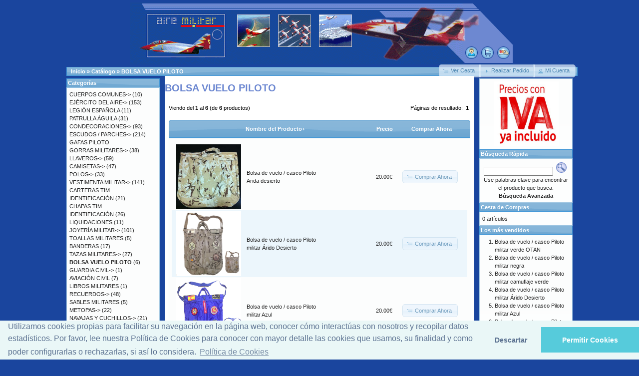

--- FILE ---
content_type: text/html; charset=UTF-8
request_url: https://www.airemilitar.com/tienda/index.php?cPath=143&osCsid=28dbcf7175513b433b9ef1e265884daa
body_size: 4387
content:
<!DOCTYPE html PUBLIC "-//W3C//DTD XHTML 1.0 Transitional//EN" "http://www.w3.org/TR/xhtml1/DTD/xhtml1-transitional.dtd">
<html xmlns="http://www.w3.org/1999/xhtml" dir="LTR" lang="es">
<head>
<meta http-equiv="Content-Type" content="text/html; charset=utf-8" />
<title>BOLSA VUELO PILOTO, Airemilitar</title>
<base href="https://www.airemilitar.com/tienda/" />
<link rel="stylesheet" type="text/css" href="ext/jquery/ui/redmond/jquery-ui-1.8.22.css" />
<script type="text/javascript" src="ext/jquery/jquery-1.8.0.min.js"></script>
<script type="text/javascript" src="ext/jquery/ui/jquery-ui-1.8.22.min.js"></script>

<script type="text/javascript">
// fix jQuery 1.8.0 and jQuery UI 1.8.22 bug with dialog buttons; http://bugs.jqueryui.com/ticket/8484
if ( $.attrFn ) { $.attrFn.text = true; }
</script>


<script type="text/javascript" src="ext/jquery/bxGallery/jquery.bxGallery.1.1.min.js"></script>


<!-- ReCaptcha Start -->
<script src="https://www.google.com/recaptcha/api.js" async defer></script>
<!-- ReCaptcha End -->


<link rel="stylesheet" type="text/css" href="ext/jquery/fancybox/jquery.fancybox-1.3.4.css" />
<script type="text/javascript" src="ext/jquery/fancybox/jquery.fancybox-1.3.4.pack.js"></script>
<link rel="stylesheet" type="text/css" href="ext/960gs/960_24_col.css" />
<link rel="stylesheet" type="text/css" href="stylesheet.css" />
</head>
<body>

<div id="bodyWrapper" class="container_24">


<div id="header" class="grid_24">
  <div id="storeLogo"><center><a href="https://www.airemilitar.com/tienda/index.php?osCsid=28dbcf7175513b433b9ef1e265884daa"><img src="images/oscommerce.gif" alt="Airemilitar" title="Airemilitar" width="666" height="124" /></a><a href="https://www.airemilitar.com/tienda/account.php?osCsid=28dbcf7175513b433b9ef1e265884daa"><img src="images/header_account.gif" alt="Mi Cuenta" title="Mi Cuenta" width="33" height="124" /></a><a href="https://www.airemilitar.com/tienda/shopping_cart.php?osCsid=28dbcf7175513b433b9ef1e265884daa"><img src="images/header_cart.gif" alt="Ver Cesta" title="Ver Cesta" width="33" height="124" /></a><a href="https://www.airemilitar.com/tienda/checkout_shipping.php?osCsid=28dbcf7175513b433b9ef1e265884daa"><img src="images/header_checkout.gif" alt="Realizar Pedido" title="Realizar Pedido" width="36" height="124" /></a></center></div>

  <div id="headerShortcuts">
<span class="tdbLink"><a id="tdb1" href="https://www.airemilitar.com/tienda/shopping_cart.php?osCsid=28dbcf7175513b433b9ef1e265884daa">Ver Cesta</a></span><script type="text/javascript">$("#tdb1").button({icons:{primary:"ui-icon-cart"}}).addClass("ui-priority-secondary").parent().removeClass("tdbLink");</script><span class="tdbLink"><a id="tdb2" href="https://www.airemilitar.com/tienda/checkout_shipping.php?osCsid=28dbcf7175513b433b9ef1e265884daa">Realizar Pedido</a></span><script type="text/javascript">$("#tdb2").button({icons:{primary:"ui-icon-triangle-1-e"}}).addClass("ui-priority-secondary").parent().removeClass("tdbLink");</script><span class="tdbLink"><a id="tdb3" href="https://www.airemilitar.com/tienda/account.php?osCsid=28dbcf7175513b433b9ef1e265884daa">Mi Cuenta</a></span><script type="text/javascript">$("#tdb3").button({icons:{primary:"ui-icon-person"}}).addClass("ui-priority-secondary").parent().removeClass("tdbLink");</script>  </div>

<script type="text/javascript">
  $("#headerShortcuts").buttonset();
</script>
</div>

<div class="grid_24 ui-widget infoBoxContainer">
  <div class="ui-widget-header infoBoxHeading">&nbsp;&nbsp;<a href="http://www.airemilitar.com" class="headerNavigation">Inicio</a> &raquo; <a href="https://www.airemilitar.com/tienda/index.php?osCsid=28dbcf7175513b433b9ef1e265884daa" class="headerNavigation">Catálogo</a> &raquo; <a href="https://www.airemilitar.com/tienda/index.php?cPath=143&amp;osCsid=28dbcf7175513b433b9ef1e265884daa" class="headerNavigation">BOLSA VUELO PILOTO</a></div>
</div>


<div id="bodyContent" class="grid_16 push_4">

<h1>BOLSA VUELO PILOTO</h1>

<div class="contentContainer">


  <div class="contentText">


    <div>
      <span style="float: right;">Páginas de resultado: &nbsp;<strong>1</strong>&nbsp;</span>

      <span>Viendo del <strong>1</strong> al <strong>6</strong> (de <strong>6</strong> productos)</span>
    </div>

    <br />

<div class="ui-widget infoBoxContainer">  <div class="ui-widget-header ui-corner-top infoBoxHeading">    <table border="0" width="100%" cellspacing="0" cellpadding="2" class="productListingHeader">      <tr>        <td align="center"></td>        <td><a href="https://www.airemilitar.com/tienda/index.php?cPath=143&amp;page=1&amp;sort=2d&amp;osCsid=28dbcf7175513b433b9ef1e265884daa" title="Ordenar Productos descendentemente por Nombre del Producto" class="productListing-heading">Nombre del Producto+</a></td>        <td align="right"><a href="https://www.airemilitar.com/tienda/index.php?cPath=143&amp;page=1&amp;sort=3a&amp;osCsid=28dbcf7175513b433b9ef1e265884daa" title="Ordenar Productos ascendentemente por Precio" class="productListing-heading">Precio</a></td>        <td align="center">Comprar Ahora</td>      </tr>    </table>  </div>  <div class="ui-widget-content ui-corner-bottom productListTable">    <table border="0" width="100%" cellspacing="0" cellpadding="2" class="productListingData">      <tr>        <td align="center"><a href="https://www.airemilitar.com/tienda/product_info.php?cPath=143&amp;products_id=915&amp;osCsid=28dbcf7175513b433b9ef1e265884daa"><img src="images/bolsa vuelo arida desierto.jpg" alt="Bolsa de vuelo / casco Piloto Arida desierto" title="Bolsa de vuelo / casco Piloto Arida desierto" width="130" height="130" /></a></td>        <td><a href="https://www.airemilitar.com/tienda/product_info.php?cPath=143&amp;products_id=915&amp;osCsid=28dbcf7175513b433b9ef1e265884daa">Bolsa de vuelo / casco Piloto Arida desierto</a></td>        <td align="right">20.00€</td>        <td align="center"><span class="tdbLink"><a id="tdb4" href="https://www.airemilitar.com/tienda/index.php?cPath=143&amp;sort=2a&amp;action=buy_now&amp;products_id=915&amp;osCsid=28dbcf7175513b433b9ef1e265884daa">Comprar Ahora</a></span><script type="text/javascript">$("#tdb4").button({icons:{primary:"ui-icon-cart"}}).addClass("ui-priority-secondary").parent().removeClass("tdbLink");</script></td>      </tr>      <tr>        <td align="center"><a href="https://www.airemilitar.com/tienda/product_info.php?cPath=143&amp;products_id=1521&amp;osCsid=28dbcf7175513b433b9ef1e265884daa"><img src="images/bolsa vuelo arida piloto ok.jpg" alt="Bolsa de vuelo / casco Piloto militar Árido Desierto" title="Bolsa de vuelo / casco Piloto militar Árido Desierto" width="130" height="130" /></a></td>        <td><a href="https://www.airemilitar.com/tienda/product_info.php?cPath=143&amp;products_id=1521&amp;osCsid=28dbcf7175513b433b9ef1e265884daa">Bolsa de vuelo / casco Piloto militar Árido Desierto</a></td>        <td align="right">20.00€</td>        <td align="center"><span class="tdbLink"><a id="tdb5" href="https://www.airemilitar.com/tienda/index.php?cPath=143&amp;sort=2a&amp;action=buy_now&amp;products_id=1521&amp;osCsid=28dbcf7175513b433b9ef1e265884daa">Comprar Ahora</a></span><script type="text/javascript">$("#tdb5").button({icons:{primary:"ui-icon-cart"}}).addClass("ui-priority-secondary").parent().removeClass("tdbLink");</script></td>      </tr>      <tr>        <td align="center"><a href="https://www.airemilitar.com/tienda/product_info.php?cPath=143&amp;products_id=1520&amp;osCsid=28dbcf7175513b433b9ef1e265884daa"><img src="images/bolsa vuelo piloto azul con parches.jpg" alt="Bolsa de vuelo / casco Piloto militar Azul" title="Bolsa de vuelo / casco Piloto militar Azul" width="130" height="130" /></a></td>        <td><a href="https://www.airemilitar.com/tienda/product_info.php?cPath=143&amp;products_id=1520&amp;osCsid=28dbcf7175513b433b9ef1e265884daa">Bolsa de vuelo / casco Piloto militar Azul</a></td>        <td align="right">20.00€</td>        <td align="center"><span class="tdbLink"><a id="tdb6" href="https://www.airemilitar.com/tienda/index.php?cPath=143&amp;sort=2a&amp;action=buy_now&amp;products_id=1520&amp;osCsid=28dbcf7175513b433b9ef1e265884daa">Comprar Ahora</a></span><script type="text/javascript">$("#tdb6").button({icons:{primary:"ui-icon-cart"}}).addClass("ui-priority-secondary").parent().removeClass("tdbLink");</script></td>      </tr>      <tr>        <td align="center"><a href="https://www.airemilitar.com/tienda/product_info.php?cPath=143&amp;products_id=1519&amp;osCsid=28dbcf7175513b433b9ef1e265884daa"><img src="images/bolsa vuelo piloto mimeta ok.jpg" alt="Bolsa de vuelo / casco Piloto militar camuflaje verde" title="Bolsa de vuelo / casco Piloto militar camuflaje verde" width="130" height="130" /></a></td>        <td><a href="https://www.airemilitar.com/tienda/product_info.php?cPath=143&amp;products_id=1519&amp;osCsid=28dbcf7175513b433b9ef1e265884daa">Bolsa de vuelo / casco Piloto militar camuflaje verde</a></td>        <td align="right">20.00€</td>        <td align="center"><span class="tdbLink"><a id="tdb7" href="https://www.airemilitar.com/tienda/index.php?cPath=143&amp;sort=2a&amp;action=buy_now&amp;products_id=1519&amp;osCsid=28dbcf7175513b433b9ef1e265884daa">Comprar Ahora</a></span><script type="text/javascript">$("#tdb7").button({icons:{primary:"ui-icon-cart"}}).addClass("ui-priority-secondary").parent().removeClass("tdbLink");</script></td>      </tr>      <tr>        <td align="center"><a href="https://www.airemilitar.com/tienda/product_info.php?cPath=143&amp;products_id=1518&amp;osCsid=28dbcf7175513b433b9ef1e265884daa"><img src="images/bolsa vuelo negra piloto ok.jpg" alt="Bolsa de vuelo / casco Piloto militar negra" title="Bolsa de vuelo / casco Piloto militar negra" width="130" height="130" /></a></td>        <td><a href="https://www.airemilitar.com/tienda/product_info.php?cPath=143&amp;products_id=1518&amp;osCsid=28dbcf7175513b433b9ef1e265884daa">Bolsa de vuelo / casco Piloto militar negra</a></td>        <td align="right">20.00€</td>        <td align="center"><span class="tdbLink"><a id="tdb8" href="https://www.airemilitar.com/tienda/index.php?cPath=143&amp;sort=2a&amp;action=buy_now&amp;products_id=1518&amp;osCsid=28dbcf7175513b433b9ef1e265884daa">Comprar Ahora</a></span><script type="text/javascript">$("#tdb8").button({icons:{primary:"ui-icon-cart"}}).addClass("ui-priority-secondary").parent().removeClass("tdbLink");</script></td>      </tr>      <tr>        <td align="center"><a href="https://www.airemilitar.com/tienda/product_info.php?cPath=143&amp;products_id=1517&amp;osCsid=28dbcf7175513b433b9ef1e265884daa"><img src="images/bolsa vuelo verde piloto ok.jpg" alt="Bolsa de vuelo / casco Piloto militar verde OTAN" title="Bolsa de vuelo / casco Piloto militar verde OTAN" width="130" height="130" /></a></td>        <td><a href="https://www.airemilitar.com/tienda/product_info.php?cPath=143&amp;products_id=1517&amp;osCsid=28dbcf7175513b433b9ef1e265884daa">Bolsa de vuelo / casco Piloto militar verde OTAN</a></td>        <td align="right">20.00€</td>        <td align="center"><span class="tdbLink"><a id="tdb9" href="https://www.airemilitar.com/tienda/index.php?cPath=143&amp;sort=2a&amp;action=buy_now&amp;products_id=1517&amp;osCsid=28dbcf7175513b433b9ef1e265884daa">Comprar Ahora</a></span><script type="text/javascript">$("#tdb9").button({icons:{primary:"ui-icon-cart"}}).addClass("ui-priority-secondary").parent().removeClass("tdbLink");</script></td>      </tr>    </table>  </div></div>
    <br />

    <div>
      <span style="float: right;">Páginas de resultado: &nbsp;<strong>1</strong>&nbsp;</span>

      <span>Viendo del <strong>1</strong> al <strong>6</strong> (de <strong>6</strong> productos)</span>
    </div>


  </div>

</div>


</div> <!-- bodyContent //-->


<div id="columnLeft" class="grid_4 pull_16">
  <div class="ui-widget infoBoxContainer">  <div class="ui-widget-header infoBoxHeading">Categor&iacute;as</div>  <div class="ui-widget-content infoBoxContents"><a href="https://www.airemilitar.com/tienda/index.php?cPath=181&amp;osCsid=28dbcf7175513b433b9ef1e265884daa">CUERPOS COMUNES-&gt;</a>&nbsp;(10)<br /><a href="https://www.airemilitar.com/tienda/index.php?cPath=74&amp;osCsid=28dbcf7175513b433b9ef1e265884daa">EJÉRCITO DEL AIRE-&gt;</a>&nbsp;(153)<br /><a href="https://www.airemilitar.com/tienda/index.php?cPath=113&amp;osCsid=28dbcf7175513b433b9ef1e265884daa">LEGIÓN ESPAÑOLA</a>&nbsp;(11)<br /><a href="https://www.airemilitar.com/tienda/index.php?cPath=105&amp;osCsid=28dbcf7175513b433b9ef1e265884daa">PATRULLA ÁGUILA</a>&nbsp;(31)<br /><a href="https://www.airemilitar.com/tienda/index.php?cPath=150&amp;osCsid=28dbcf7175513b433b9ef1e265884daa">CONDECORACIONES-&gt;</a>&nbsp;(93)<br /><a href="https://www.airemilitar.com/tienda/index.php?cPath=53&amp;osCsid=28dbcf7175513b433b9ef1e265884daa">ESCUDOS / PARCHES-&gt;</a>&nbsp;(214)<br /><a href="https://www.airemilitar.com/tienda/index.php?cPath=54&amp;osCsid=28dbcf7175513b433b9ef1e265884daa">GAFAS PILOTO</a><br /><a href="https://www.airemilitar.com/tienda/index.php?cPath=31&amp;osCsid=28dbcf7175513b433b9ef1e265884daa">GORRAS MILITARES-&gt;</a>&nbsp;(38)<br /><a href="https://www.airemilitar.com/tienda/index.php?cPath=117&amp;osCsid=28dbcf7175513b433b9ef1e265884daa">LLAVEROS-&gt;</a>&nbsp;(59)<br /><a href="https://www.airemilitar.com/tienda/index.php?cPath=122&amp;osCsid=28dbcf7175513b433b9ef1e265884daa">CAMISETAS-&gt;</a>&nbsp;(47)<br /><a href="https://www.airemilitar.com/tienda/index.php?cPath=29&amp;osCsid=28dbcf7175513b433b9ef1e265884daa">POLOS-&gt;</a>&nbsp;(33)<br /><a href="https://www.airemilitar.com/tienda/index.php?cPath=23&amp;osCsid=28dbcf7175513b433b9ef1e265884daa">VESTIMENTA MILITAR-&gt;</a>&nbsp;(141)<br /><a href="https://www.airemilitar.com/tienda/index.php?cPath=95&amp;osCsid=28dbcf7175513b433b9ef1e265884daa">CARTERAS TIM IDENTIFICACIÓN</a>&nbsp;(21)<br /><a href="https://www.airemilitar.com/tienda/index.php?cPath=120&amp;osCsid=28dbcf7175513b433b9ef1e265884daa">CHAPAS TIM IDENTIFICACIÓN</a>&nbsp;(26)<br /><a href="https://www.airemilitar.com/tienda/index.php?cPath=163&amp;osCsid=28dbcf7175513b433b9ef1e265884daa">LIQUIDACIONES</a>&nbsp;(11)<br /><a href="https://www.airemilitar.com/tienda/index.php?cPath=26&amp;osCsid=28dbcf7175513b433b9ef1e265884daa">JOYERÍA MILITAR-&gt;</a>&nbsp;(101)<br /><a href="https://www.airemilitar.com/tienda/index.php?cPath=162&amp;osCsid=28dbcf7175513b433b9ef1e265884daa">TOALLAS MILITARES</a>&nbsp;(5)<br /><a href="https://www.airemilitar.com/tienda/index.php?cPath=71&amp;osCsid=28dbcf7175513b433b9ef1e265884daa">BANDERAS</a>&nbsp;(17)<br /><a href="https://www.airemilitar.com/tienda/index.php?cPath=36&amp;osCsid=28dbcf7175513b433b9ef1e265884daa">TAZAS MILITARES-&gt;</a>&nbsp;(27)<br /><a href="https://www.airemilitar.com/tienda/index.php?cPath=143&amp;osCsid=28dbcf7175513b433b9ef1e265884daa"><strong>BOLSA VUELO PILOTO</strong></a>&nbsp;(6)<br /><a href="https://www.airemilitar.com/tienda/index.php?cPath=157&amp;osCsid=28dbcf7175513b433b9ef1e265884daa">GUARDIA CIVIL-&gt;</a>&nbsp;(1)<br /><a href="https://www.airemilitar.com/tienda/index.php?cPath=108&amp;osCsid=28dbcf7175513b433b9ef1e265884daa">AVIACIÓN CIVIL</a>&nbsp;(7)<br /><a href="https://www.airemilitar.com/tienda/index.php?cPath=161&amp;osCsid=28dbcf7175513b433b9ef1e265884daa">LIBROS MILITARES</a>&nbsp;(1)<br /><a href="https://www.airemilitar.com/tienda/index.php?cPath=24&amp;osCsid=28dbcf7175513b433b9ef1e265884daa">RECUERDOS-&gt;</a>&nbsp;(48)<br /><a href="https://www.airemilitar.com/tienda/index.php?cPath=112&amp;osCsid=28dbcf7175513b433b9ef1e265884daa">SABLES MILITARES</a>&nbsp;(5)<br /><a href="https://www.airemilitar.com/tienda/index.php?cPath=118&amp;osCsid=28dbcf7175513b433b9ef1e265884daa">METOPAS-&gt;</a>&nbsp;(22)<br /><a href="https://www.airemilitar.com/tienda/index.php?cPath=103&amp;osCsid=28dbcf7175513b433b9ef1e265884daa">NAVAJAS Y CUCHILLOS-&gt;</a>&nbsp;(21)<br /><a href="https://www.airemilitar.com/tienda/index.php?cPath=111&amp;osCsid=28dbcf7175513b433b9ef1e265884daa">RESERVISTA</a>&nbsp;(3)<br /><a href="https://www.airemilitar.com/tienda/index.php?cPath=100&amp;osCsid=28dbcf7175513b433b9ef1e265884daa">AIRSOFT (Aire suave)-&gt;</a>&nbsp;(66)<br /><a href="https://www.airemilitar.com/tienda/index.php?cPath=98&amp;osCsid=28dbcf7175513b433b9ef1e265884daa">BANDERA ESPAÑA</a>&nbsp;(36)<br /><a href="https://www.airemilitar.com/tienda/index.php?cPath=137&amp;osCsid=28dbcf7175513b433b9ef1e265884daa">SUPERVIVENCIA - AVENTURA-&gt;</a>&nbsp;(38)<br /><a href="https://www.airemilitar.com/tienda/index.php?cPath=153&amp;osCsid=28dbcf7175513b433b9ef1e265884daa">PRODUCTOS PERSONALIZABLES</a>&nbsp;(10)<br /></div></div>
<div class="ui-widget infoBoxContainer">  <div class="ui-widget-header infoBoxHeading">Fabricantes</div>  <div class="ui-widget-content infoBoxContents"><form name="manufacturers" action="https://www.airemilitar.com/tienda/index.php" method="get"><select name="manufacturers_id" onchange="this.form.submit();" size="1" style="width: 100%"><option value="" selected="selected">Seleccionar</option><option value="3">Comercial Sevil..</option><option value="2">Onfly</option></select><input type="hidden" name="osCsid" value="28dbcf7175513b433b9ef1e265884daa" /></form></div></div>
<div class="ui-widget infoBoxContainer">  <div class="ui-widget-header infoBoxHeading">Informaci&oacute;n</div>  <div class="ui-widget-content infoBoxContents">    <a href="https://www.airemilitar.com/tienda/privacy.php?osCsid=28dbcf7175513b433b9ef1e265884daa">Política de Privacidad</a><br />    <a href="https://www.airemilitar.com/tienda/cookies.php?osCsid=28dbcf7175513b433b9ef1e265884daa">Política de Cookies</a><br />    <a href="https://www.airemilitar.com/tienda/legal_note.php?osCsid=28dbcf7175513b433b9ef1e265884daa">Aviso Legal</a><br />    <a href="https://www.airemilitar.com/tienda/conditions.php?osCsid=28dbcf7175513b433b9ef1e265884daa">Condiciones Generales de contratación</a><br />    <a href="https://www.airemilitar.com/tienda/dismissal.php?osCsid=28dbcf7175513b433b9ef1e265884daa">Documento de Desestimiento</a><br />    <a href="https://www.airemilitar.com/tienda/social_networks.php?osCsid=28dbcf7175513b433b9ef1e265884daa">Clausula Redes Sociales</a><br />    <a href="https://www.airemilitar.com/tienda/contact_us.php?osCsid=28dbcf7175513b433b9ef1e265884daa">Contáctenos</a>  </div></div>
<div class="ui-widget infoBoxContainer">  <div class="ui-widget-header infoBoxHeading"><a href="https://www.airemilitar.com/tienda/enlaces.php?osCsid=28dbcf7175513b433b9ef1e265884daa">Enlaces</a></div>  <div class="ui-widget-content infoBoxContents" style="text-align: center;"><a href="http://www.onfly.es" target="_blank" title="Onfly">Onfly</a><br>www.onfly.es</span></div></div></div>


<div id="columnRight" class="grid_4">
  <div class="ui-widget infoBoxContainer">  <div class="ui-widget-content infoBoxContents" style="text-align: center;"><img src="images/banners/precios-iva.png" alt="Precios con iva incluido" title="Precios con iva incluido" width="130" height="130" />  </div></div><div class="ui-widget infoBoxContainer">  <div class="ui-widget-header infoBoxHeading">B&uacute;squeda R&aacute;pida</div>  <div class="ui-widget-content infoBoxContents" style="text-align: center;">    <form name="quick_find" action="https://www.airemilitar.com/tienda/advanced_search_result.php" method="get">    <input type="text" name="keywords" size="10" maxlength="30" style="width: 75%" />&nbsp;<input type="hidden" name="search_in_description" value="1" /><input type="hidden" name="osCsid" value="28dbcf7175513b433b9ef1e265884daa" /><input type="image" src="includes/languages/espanol/images/buttons/button_quick_find.gif" alt="B&uacute;squeda R&aacute;pida" title=" B&uacute;squeda R&aacute;pida " /><br />Use palabras clave para encontrar el producto que busca.<br /><a href="https://www.airemilitar.com/tienda/advanced_search.php?osCsid=28dbcf7175513b433b9ef1e265884daa"><strong>B&uacute;squeda Avanzada</strong></a>    </form>  </div></div>
<div class="ui-widget infoBoxContainer">  <div class="ui-widget-header infoBoxHeading"><a href="https://www.airemilitar.com/tienda/shopping_cart.php?osCsid=28dbcf7175513b433b9ef1e265884daa">Cesta de Compras</a></div>  <div class="ui-widget-content infoBoxContents">0 art&iacute;culos</div></div>
<div class="ui-widget infoBoxContainer">  <div class="ui-widget-header infoBoxHeading">Los m&aacute;s vendidos</div>  <div class="ui-widget-content infoBoxContents"><ol style="margin: 0; padding-left: 25px;"><li><a href="https://www.airemilitar.com/tienda/product_info.php?products_id=1517&amp;osCsid=28dbcf7175513b433b9ef1e265884daa">Bolsa de vuelo / casco Piloto militar verde OTAN</a></li><li><a href="https://www.airemilitar.com/tienda/product_info.php?products_id=1518&amp;osCsid=28dbcf7175513b433b9ef1e265884daa">Bolsa de vuelo / casco Piloto militar negra</a></li><li><a href="https://www.airemilitar.com/tienda/product_info.php?products_id=1519&amp;osCsid=28dbcf7175513b433b9ef1e265884daa">Bolsa de vuelo / casco Piloto militar camuflaje verde</a></li><li><a href="https://www.airemilitar.com/tienda/product_info.php?products_id=1521&amp;osCsid=28dbcf7175513b433b9ef1e265884daa">Bolsa de vuelo / casco Piloto militar Árido Desierto</a></li><li><a href="https://www.airemilitar.com/tienda/product_info.php?products_id=1520&amp;osCsid=28dbcf7175513b433b9ef1e265884daa">Bolsa de vuelo / casco Piloto militar Azul</a></li><li><a href="https://www.airemilitar.com/tienda/product_info.php?products_id=915&amp;osCsid=28dbcf7175513b433b9ef1e265884daa">Bolsa de vuelo / casco Piloto Arida desierto</a></li></ol></div></div>
<div class="ui-widget infoBoxContainer">  <div class="ui-widget-header infoBoxHeading"><a href="https://www.airemilitar.com/tienda/specials.php?osCsid=28dbcf7175513b433b9ef1e265884daa">Ofertas</a></div>  <div class="ui-widget-content infoBoxContents" style="text-align: center;"><a href="https://www.airemilitar.com/tienda/product_info.php?products_id=1524&amp;osCsid=28dbcf7175513b433b9ef1e265884daa"><img src="images/sudadera aga  media cremallera marino.jpg" alt="Sudadera Academia General del Aire + C-101 marino" title="Sudadera Academia General del Aire + C-101 marino" width="130" height="130" /></a><br /><a href="https://www.airemilitar.com/tienda/product_info.php?products_id=1524&amp;osCsid=28dbcf7175513b433b9ef1e265884daa">Sudadera Academia General del Aire + C-101 marino</a><br /><del>18.00€</del><br /><span class="productSpecialPrice">15.00€</span></div></div>
<div class="ui-widget infoBoxContainer">  <div class="ui-widget-header infoBoxHeading"><a href="https://www.airemilitar.com/tienda/products_new.php?osCsid=28dbcf7175513b433b9ef1e265884daa">Novedades ?</a></div>  <div class="ui-widget-content infoBoxContents" style="text-align: center;"><a href="https://www.airemilitar.com/tienda/product_info.php?products_id=1570&amp;osCsid=28dbcf7175513b433b9ef1e265884daa"><img src="images/gorra patrulla aguila.jpg" alt="Gorra Patrulla Águila bandera en visera negra" title="Gorra Patrulla Águila bandera en visera negra" width="130" height="130" /></a><br /><a href="https://www.airemilitar.com/tienda/product_info.php?products_id=1570&amp;osCsid=28dbcf7175513b433b9ef1e265884daa">Gorra Patrulla Águila bandera en visera negra</a><br />10.00€</div></div></div>



<div class="grid_24 footer">
  <p align="center" class="smallText">   Aire Militar Copyright &copy; 2013 <a href="http://www.airemilitar.com" target="_blank" class="linkpeque">www.airemilitar.com</a><br>
   <br>
      por <a href="http://www.angelplus.es" target="_blank" title="Angelplus"  class="linkpeque">Angel 
      Plus, S.L.</a>
   </p>
</div>


<div class="grid_24" style="text-align: center; padding-bottom: 20px;">
  <a href="https://www.airemilitar.com/tienda/redirect.php?action=banner&amp;goto=7&amp;osCsid=28dbcf7175513b433b9ef1e265884daa" target="_blank"><img src="images/envio gatis 2.jpg" alt="PORTES GRATIS 70€" title="PORTES GRATIS 70€" width="354" height="141" /></a></div>


<script type="text/javascript">
$('.productListTable tr:nth-child(even)').addClass('alt');
</script>

</div> <!-- bodyWrapper //-->

<link rel="stylesheet" type="text/css" href="//cdnjs.cloudflare.com/ajax/libs/cookieconsent2/3.0.3/cookieconsent.min.css" />

<script src="//cdnjs.cloudflare.com/ajax/libs/cookieconsent2/3.0.3/cookieconsent.min.js"></script>

<script> 
window.addEventListener("load", function(){
window.cookieconsent.initialise({
  "palette": {
    "popup": {
      "background": "#eaf7f7",
      "text":  "#5c7291"
    },
    "button": {
      "background": "#56cbdb",
      "text": "#ffffff"
    }
  },
  "theme": "edgeless",
  "position": "bottom",
  "type": "opt-in",
  "cookie":{
    "expiryDays": 90,
  },
  "content": {
    "message": "Utilizamos cookies propias para facilitar su navegación en la página web, conocer cómo interactúas con nosotros y recopilar datos estadísticos. Por favor, lee nuestra Política de Cookies para conocer con mayor detalle las cookies que usamos, su finalidad y como poder configurarlas o rechazarlas, si así lo considera." ,
    "dismiss": "Descartar" ,
    "deny": "Rechazar" ,
    "allow": " Permitir Cookies ",
   
    "link": "Política de Cookies" ,
    "href": "https://www.airemilitar.com/tienda/cookies.php",
    "policy": " Politica de Cookies ",
  }
})});
</script>

</body>
</html>
